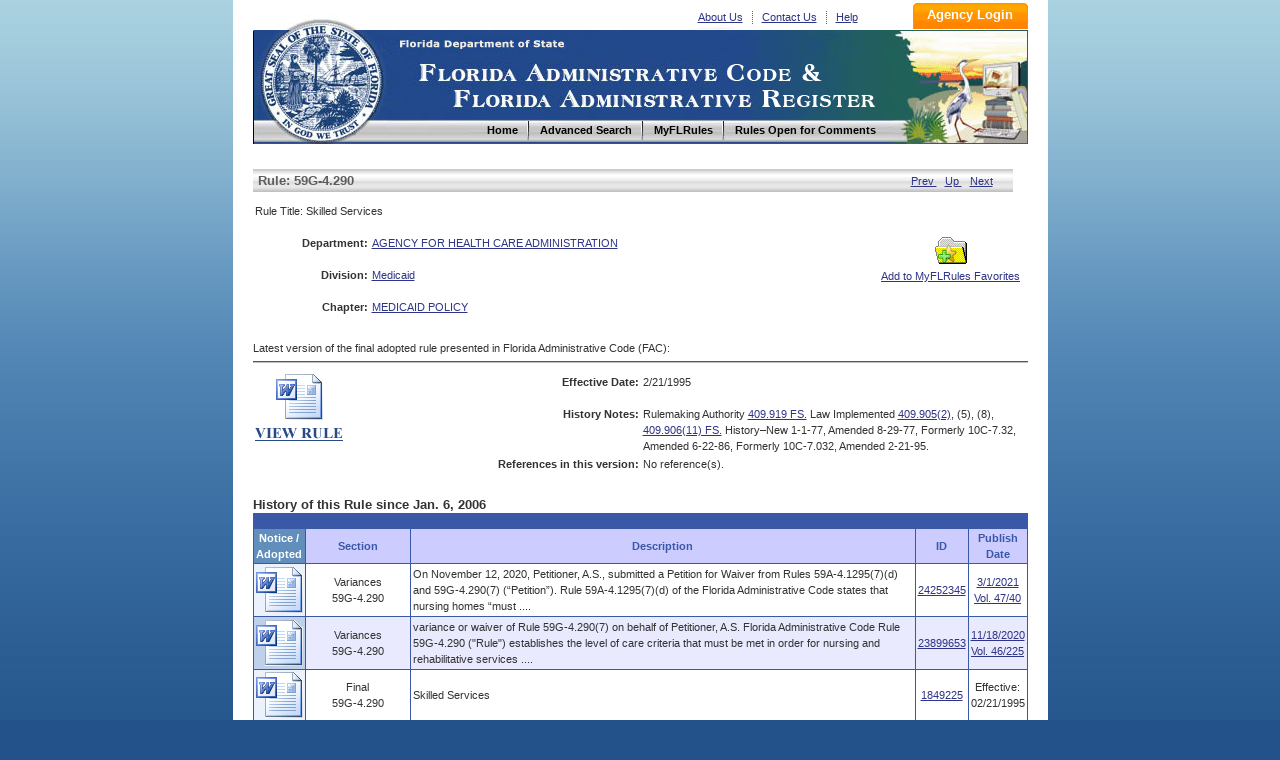

--- FILE ---
content_type: text/html
request_url: https://flrules.org/gateway/ruleno.asp?id=59G-4.290
body_size: 3447
content:


<!DOCTYPE html PUBLIC "-//W3C//DTD XHTML 1.0 Transitional//EN" "http://www.w3.org/TR/xhtml1/DTD/xhtml1-transitional.dtd">
<html xmlns="http://www.w3.org/1999/xhtml" lang="en" xml:lang="en">
<head>
<meta http-equiv="Content-Type" content="text/html; charset=UTF-8" />
<meta http-equiv="X-UA-Compatible" content="IE=7"/>
<title>
59G-4.290 : Skilled Services - Florida Administrative Rules, Law, Code, Register - FAC, FAR, eRulemaking

</title>



<link href="/inc/global.css" rel="stylesheet" type="text/css" />

<link href="/inc/font.css" rel="stylesheet" type="text/css" />

<link rel="shortcut icon" href="favicon.ico"/>
<link rel="shortcut icon" href="favicon.ico" type="image/vnd.microsoft.icon"/>
<link rel="icon" href="favicon.ico" type="image/vnd.microsoft.icon"/>

<link href="/inc/layout.css?v=1" rel="stylesheet" type="text/css" />
<link href="/inc/inc.css?v=1.1" rel="stylesheet" type="text/css" />

</head>

<body>
<!-- Google Tag Manager -->
<noscript><iframe src="//www.googletagmanager.com/ns.html?id=GTM-NJJHL5"
height="0" width="0" style="display:none;visibility:hidden"></iframe></noscript>
<script>(function(w,d,s,l,i){w[l]=w[l]||[];w[l].push({'gtm.start':
new Date().getTime(),event:'gtm.js'});var f=d.getElementsByTagName(s)[0],
j=d.createElement(s),dl=l!='dataLayer'?'&l='+l:'';j.async=true;j.src=
'//www.googletagmanager.com/gtm.js?id='+i+dl;f.parentNode.insertBefore(j,f);
})(window,document,'script','dataLayer','GTM-NJJHL5');</script>
<!-- End Google Tag Manager -->
<div id="box">

<div class="head" style="padding-top:3px">
    <div class="logo">
	  <p><!-- <img src="images/basicBg.png" alt="go to demo logo in" /> --><a href="https://www.flrules.org" title="Home">Home</a></p>
	  <!--<h1></h1>-->
  </div><!-- #logo --><form action="/Agency/main.asp" method="post">
    <div class="subNav">
	  <ul>
	 <li><a href="/about_us.asp" name="About Us" alt="About Us" title="About Us">About Us</a></li>
		<li><a href="/contact_us.asp" name="Contact Us" alt="Contact Us" title="Contact Us">Contact Us</a></li>
		<li  class="last"><a href="/Help/newHelp.asp" name="Help" alt="Help" title="Help">Help</a></li>
	  </ul>
	 
	  <input class="subNavBtn"  type="Submit" name="Submit" value="Agency Login" title="Agency Login" style="cursor: pointer;" />
	    
	</div><!-- #subNav --></form>
	<div class="lineLink">Florida Department of State and Division of Library and Information Services</div>
	<div class="nav">
	  <ul>
	    <li><a href="https://www.flrules.org" name="Home" alt="Home" title="Home"><span>Home</span></a></li>
		<li><a href="/gateway/search.asp" name="AdvancedSearch" alt="Advanced Search" title="Advanced Search"><span>Advanced Search</span></a></li>
		<li><a href="/Subscriber/subscriberview.asp" name="MyFLRules" alt="MyFLRules" title="MyFLRules"><span>MyFLRules</span></a></li>
		<li class="last"><a href="/notice/QuickResult.asp?P0=Stat_Comm_All&P1=0" name="Comment" alt="Comment" title=" Rules Open for Comments "><span>Rules Open for Comments</span></a></li>
	  </ul>
	</div><!-- #nav -->
</div>

<div class="mainbody">
	
	
<script language="JavaScript" type="text/JavaScript" src="/Javascripts/Window.js">
</script>


 <h2 class="h2Former"><span class="floatleft">Rule: 59G-4.290</span>
 <span class="h2_prev"> 

			<a  href="/gateway/ruleno.asp?id=59G-4.280"> Prev </a>
		 
			&nbsp;
		<a  href="/gateway/ChapterHome.asp?Chapter=59G-4"> Up </a>
			&nbsp;
		
			<a  href="/gateway/ruleno.asp?id=59G-4.292"> Next </a>
		</span>
 </h2>
		
		
	<table class="tabHide"  summary="">
	  <tr>
	    <td colspan="3">Rule Title: Skilled Services </td>
	  </tr>
	  <tr>
	    <td style="width: 15%;" class="tdL">Department:</td>
		<td style="width: 55%;"><a class="FX_Link_header" href="/gateway/department.asp?deptid=" target="department">AGENCY FOR HEALTH CARE ADMINISTRATION</a></td>
        <td width="10%"  rowspan="3">&nbsp;&nbsp;</td>
		<td style="width: 25%; text-align: center;" rowspan="3">
        <a class="FX_Link_ID" href="/subscriber/addFavorite.asp?type=R&IID=10356"><img src="/images/Fav_Folder.gif" alt="Add to MyFLRules Favorites" /><br />Add to MyFLRules Favorites</a></td>
	  </tr>
	  <tr>
	    <td class="tdL">Division:</td>
		<td><a class="FX_Link_header" href="/gateway/organization.asp?divid=192" target="organization">
		Medicaid</a></td>
	  </tr>
	  <tr>
	  	
	    <td class="tdL">Chapter:</td>
		<td>
        
        <a class="FX_Link_header" href="/gateway/ChapterHome.asp?Chapter=59G-4" target="Chapter">
		MEDICAID POLICY</a>
        
        </td>
        
	  </tr>
	</table>
	<p>Latest version of the final adopted rule presented in Florida Administrative Code (FAC): </p>
	<p class="line"></p>
    <table class="tabHide" summary="">
	  <tr>
	    <td rowspan="3" style="width: 25%;">
        
        
       <a href="/gateway/readFile.asp?sid=0&amp;tid=1849225&amp;type=1&amp;file=59G-4.290.doc">
       <img src="/images/VIEW_RULE.jpg" alt="VIEW_RULE" /></a>
       </td>
		<td style="width: 25%;" class="tdL">Effective Date:</td>
		<td style="width: 50%;">2/21/1995  </td>
	  </tr>
	  <tr>
	    <td class="tdL">History Notes:</td>
		<td> Rulemaking Authority <a href="/gateway/statute.asp?id=409.919 FS." target=statute>409.919 FS.</a> Law Implemented <a href="/gateway/statute.asp?id=409.905(2)" target=statute>409.905(2)</a>, (5), (8), <a href="/gateway/statute.asp?id= 409.906(11) FS." target=statute> 409.906(11) FS.</a> History&#8211;New 1-1-77, Amended 8-29-77, Formerly 10C-7.32, Amended 6-22-86, Formerly 10C-7.032, Amended 2-21-95. </td>
	  </tr>
	  <tr>
	    <td class="tdL" >References in this version: </td>
		<td>
				
            No reference(s).
                </td>
	  </tr>
	</table>
    <span style="font-weight: bolder; font-size: 13px;">History of this Rule since Jan. 6, 2006</span>
	

		<table class="tabDisplay"  style="table-latyout:fixed;" >

			<tr>
				 <td colspan="5" class="thLast"></td>
			</tr>
			<tr>
           		 <th class="patency">Notice /<br>Adopted</th>
				
				<th class="Results" style="overflow:hidden;width:100px;word-wrap:break-word;" >Section </th>
				<th class="Results">Description</th>
				<th class="Results">ID</th>
				<th class="Results">Publish<br>Date</th>
			</tr>
	
			<tr class="" >
				<td  nowrap class="patency" align="center">
					<!--a href = "javascript: OpenNewWindow ('/gateway/notice_Files.asp?ID=24252345', 'ReadFile250024', 800, 600)"-->
					<!--
					<Img valign =middle border =0 src = "/images/doc01.gif" width=20 height = 20 alt="access file">
                    -->
                 
                   <a href = "/gateway/notice_Files.asp?ID=24252345">
                   <img src="../images/view_word.png" title="View Text" alt="View Text" /></a>
				   
				</td>
				<td Align="Center" style="width:100px;overflow:hidden;word-wrap:break-word;">Variances<br>
					59G-4.290
				</td>
				<td  >
On November 12, 2020, Petitioner, A.S., submitted a Petition for Waiver from Rules 59A-4.1295(7)(d) and 59G-4.290(7) (“Petition”). Rule 59A-4.1295(7)(d) of the Florida Administrative Code states that nursing homes “must ....</td>
                <td  nowrap align ="center" ><a class="id"  title="go to Notice Page" href="/Gateway/View_notice.asp?id=24252345">
				24252345</a>
                </td>
				
				<td  nowrap align =center>
					
						  <a class="PublishDate"  title="go to FAR Issue Page" href="/BigDoc/View_Faw.asp?IID=3320"> 3/1/2021<br>Vol. 47/40 </a>
					
				</td>
			</tr>

			<tr class="tdBg1" >
				<td  nowrap class="patency" align="center">
					<!--a href = "javascript: OpenNewWindow ('/gateway/notice_Files.asp?ID=23899653', 'ReadFile246388', 800, 600)"-->
					<!--
					<Img valign =middle border =0 src = "/images/doc01.gif" width=20 height = 20 alt="access file">
                    -->
                 
                   <a href = "/gateway/notice_Files.asp?ID=23899653">
                   <img src="../images/view_word.png" title="View Text" alt="View Text" /></a>
				   
				</td>
				<td Align="Center" style="width:100px;overflow:hidden;word-wrap:break-word;">Variances<br>
					59G-4.290
				</td>
				<td  >variance or waiver of Rule 59G-4.290(7) on behalf of Petitioner, A.S. Florida Administrative Code Rule 59G-4.290 ("Rule") establishes the level of care criteria that must be met in order for nursing and rehabilitative services ....</td>
                <td  nowrap align ="center" ><a class="id"  title="go to Notice Page" href="/Gateway/View_notice.asp?id=23899653">
				23899653</a>
                </td>
				
				<td  nowrap align =center>
					
						  <a class="PublishDate"  title="go to FAR Issue Page" href="/BigDoc/View_Faw.asp?IID=3252"> 11/18/2020<br>Vol. 46/225 </a>
					
				</td>
			</tr>

			<tr class="" >
				<td  nowrap class="patency" align="center">
					<!--a href = "javascript: OpenNewWindow ('/gateway/notice_Files.asp?ID=1849225', 'ReadFile19064', 800, 600)"-->
					<!--
					<Img valign =middle border =0 src = "/images/doc01.gif" width=20 height = 20 alt="access file">
                    -->
                 
                   <a href = "/gateway/notice_Files.asp?ID=1849225">
                   <img src="../images/view_word.png" title="View Text" alt="View Text" /></a>
				   
				</td>
				<td Align="Center" style="width:100px;overflow:hidden;word-wrap:break-word;">Final<br>
					59G-4.290
				</td>
				<td  >Skilled Services</td>
                <td  nowrap align ="center" ><a class="id"  title="go to Notice Page" href="/Gateway/View_notice.asp?id=1849225">
				1849225</a>
                </td>
				
				<td  nowrap align =center>
					
						  Effective:<br>02/21/1995
				</td>
			</tr>

		</table>
</div>
<!-- clear folat -->
<div class="footer">

 <ul class="footerLink">
    <li><a href="/default.asp" name="Home" alt="Home" >Home</a> </li>  
    <li><a href="/gateway/search.asp" name="AdvancedSearch" alt="Advanced Search" title="Advanced Search">Advanced Search</a> </li>  
    <li><a href="/Subscriber/subscriberview.asp" name="MyFLRules" alt="MyFLRules" title="MyFLRules">MyFLRules</a> </li>   
    <li><a href="/notice/QuickResult.asp?P0=Stat_Comm_All&P1=0" name="Comment" alt="Comment" title=" Rules Open for Comments ">Rules Open for Comments</a> </li>  
    <li><a href="/about_us.asp" name="About Us" alt="About Us" title="About Us">About Us</a> </li>  
    <li><a href="/contact_us.asp" name="Contact Us" alt="Contact Us" title="Contact Us">Contact Us</a> </li>  
    <li class="last"><a href="/Help/newHelp.asp" name="Help" alt="Help" title="Help">Help</a>&nbsp;</li></ul>

	<br clear="all" /><!-- clear folat -->
	<ul>
	  <li><a href="https://dos.myflorida.com/privacy-policy/" title="Privacy Policies"><span>Privacy Policies</span></a></li>
	  <li class="last"><a href="https://dos.myflorida.com/accessibility/" title="Accessibility Statement"><span>Accessibility Statement</span></a></li>
	</ul>
	<br clear="all" /><!-- clear folat -->
	<ul>
	  <li class="last">Copyright @ 2010</li>
	  <li class="last"><a href="http://www.myflorida.com/" title="State of Florida"><span>State of Florida</span></a></li>
	  <li class="last"><a href="https://dos.myflorida.com/" title="Department of State"><span>Department of State</span></a></li>
	</ul>
	<p>Under Florida law, E-mail addresses are public records. If you do not want your E-mail address released in response to a public records request, do not send electronic mail to this entity. Instead, contact this office by phone or in writing.</p>
	</div>
	</div><!-- #box -->
	</body>
</html>

